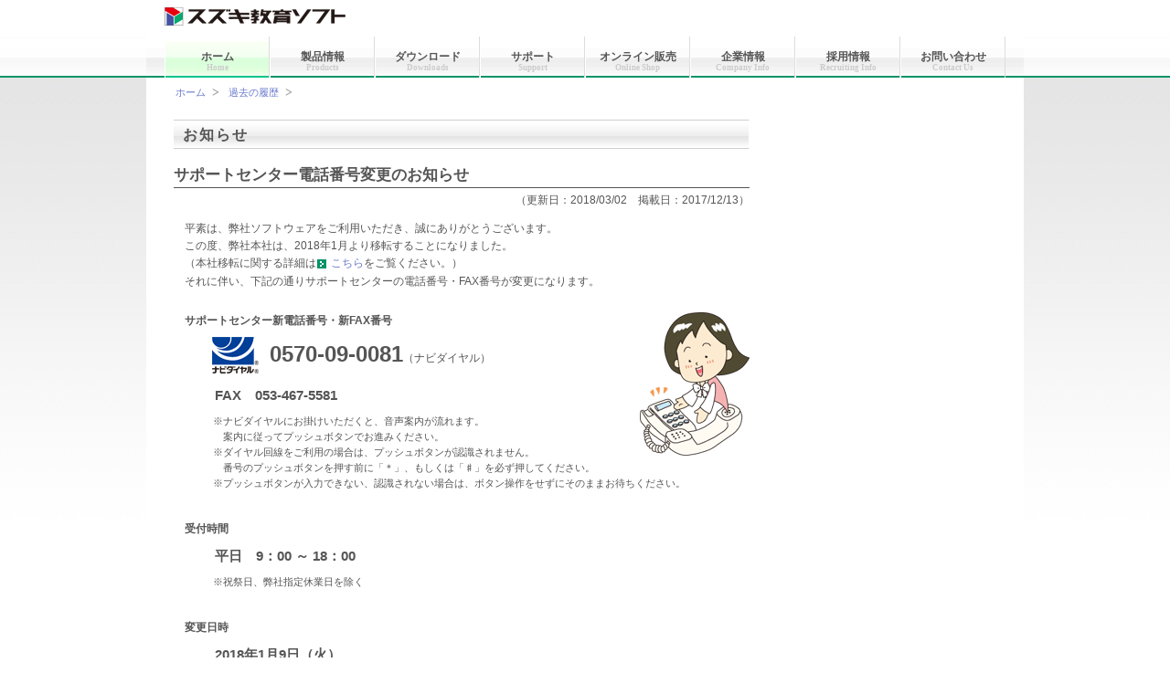

--- FILE ---
content_type: text/html; charset=UTF-8
request_url: https://www.suzukisoft.co.jp/news/2017/16/
body_size: 6471
content:
<!DOCTYPE html PUBLIC "-//W3C//DTD XHTML 1.0 Transitional//EN" "http://www.w3.org/TR/xhtml1/DTD/xhtml1-transitional.dtd">
<html xmlns="http://www.w3.org/1999/xhtml" xml:lang="ja" lang="ja">

<head>
<meta http-equiv="Content-Type" content="text/html; charset=UTF-8" />
<meta http-equiv="Content-style-Type" content="text/css" />
<link href="/style.css" rel="stylesheet" type="text/css" />
<link href="/layout.css" rel="stylesheet" type="text/css" />
<title>サポートセンター電話番号変更のお知らせ - スズキ教育ソフト</title>
<script language="javascript" src="/js/prototype.js" type="text/javascript"></script>
<script language="javascript" src="/js/include.js" type="text/javascript"></script>
<!-- ▼2022/10 Google アナリティクス 4 --><script type="text/javascript" src="/js/gtag.js"></script><!-- ▲2022/10 Google アナリティクス 4 -->
</head>

<body>

<div id="base">
	<div id="top">
		<div id="header">
			<a href="../../../">
			<img alt="スズキ教育ソフト" src="../../../images/i_sks_logo01.png" /></a>
			
		</div>
		<!-- header end -->
		<div id="menu">
			<ul>
				<li><a href="../../../" class="active">ホーム<br />
				<span>Home</span></a></li>
				<li><a href="/products/">製品情報<br />
				<span>Products</span></a></li>
				<li><a href="/download/">ダウンロード<br />
				<span>Downloads</span></a></li>
				<li><a href="/support/">サポート<br />
				<span>Support</span></a></li>
				<li><a href="/shop/">オンライン販売<br />
				<span>Online Shop</span></a></li>
				<li><a href="/profile/">企業情報<br />
				<span>Company Info</span></a></li>
				<li><a href="/recruit/">採用情報<br />
				<span>Recruiting Info</span></a></li>
				<li><a href="https://www.suzukisoft.co.jp/mail/">お問い合わせ<br />
				<span>Contact Us</span></a></li>
			</ul>
		</div>
		<div id="contents">
			<div id="breadcrumbs">
				<ul>
					<li><a href="/">ホーム</a></li>
					<li><a href="../../">過去の履歴</a></li>
				</ul>
			</div>
			<div id="c-title">
			</div>
			<div id="pickup">
				<script type="text/javascript">include("pu02","/pr/00_non.htm");</script>
			</div>
			<div id="contents02">
				<div id="main">
					<h2>お知らせ</h2>
					<h1 class="page-title">サポートセンター電話番号変更のお知らせ</h1>
					<p class="right">（更新日：2018/03/02　掲載日：2017/12/13）</p>
					<p style="margin-bottom: 2em;">
						平素は、弊社ソフトウェアをご利用いただき、誠にありがとうございます。<br />
						この度、弊社本社は、2018年1月より移転することになりました。<br />
						（本社移転に関する詳細は<a href="../14/"><img src="../../../images/i_arrow01.gif" />こちら</a>をご覧ください。）<br />
						それに伴い、下記の通りサポートセンターの電話番号・FAX番号が変更になります。
					</p>
					<div style="float: right;"><img src="images/img.png" /></div>
					<h6 style="margin-left: 1em;">サポートセンター新電話番号・新FAX番号</h6>
					<p style="margin-bottom: 1em; margin-left: 3.5em;">
						<img src="images/logo.png" />　<span style="font-size: 2em; font-weight: bold;">0570-09-0081</span>（ナビダイヤル）
					</p>
					<p style="margin-bottom: 0.5em; margin-left: 3em; font-size: 1.25em; font-weight: bold;">
						FAX　053-467-5581
					</p>
					<p style="margin-bottom: 0; margin-left: 5em; font-size: 0.9em; text-indent: -1em;">
						※ナビダイヤルにお掛けいただくと、音声案内が流れます。<br />
						案内に従ってプッシュボタンでお進みください。
					</p>
					<p style="margin-bottom: 0; margin-left: 5em; font-size: 0.9em; text-indent: -1em;">
						※ダイヤル回線をご利用の場合は、プッシュボタンが認識されません。<br />
						番号のプッシュボタンを押す前に「＊」、もしくは「♯」を必ず押してください。
					</p>
					<p style="margin-bottom: 3em; margin-left: 5em; font-size: 0.9em; text-indent: -1em;">
						※プッシュボタンが入力できない、認識されない場合は、ボタン操作をせずにそのままお待ちください。
					</p>
					<h6 style="margin-left: 1em;">受付時間</h6>
					<p style="margin-bottom: 0.5em; margin-left: 3em; font-size: 1.25em; font-weight: bold;">
						平日　9：00 ～ 18：00
					</p>
					<p style="margin-bottom: 3em; margin-left: 5em; font-size: 0.9em; text-indent: -1em;">
						※祝祭日、弊社指定休業日を除く
					</p>
					<h6 style="margin-left: 1em;">変更日時</h6>
					<p style="margin-bottom: 0.5em; margin-left: 3em; font-size: 1.25em; font-weight: bold;">
						2018年1月9日（火）
					</p>
					<p style="margin-bottom: 0; margin-left: 5em; font-size: 0.9em; text-indent: -1em;">
						※旧電話番号・旧FAX番号をご利用いただいても、当面の間（2018年2月末頃まで）は新電話番号・新FAX番号へ転送されます。
					</p>
					<p style="margin-bottom: 3em; margin-left: 5em; font-size: 0.9em; text-indent: -1em;">
						※転送につきましては、予告なく終了させていただく場合がございます。予めご了承ください。
					</p>
				</div>
				<!-- main end --></div>
			<!-- contents02 end -->
			<div id="totop">
				<p><a href="#top">ページのトップへ戻る</a></p>
			</div>
			<!-- totop end --></div>
		<!-- menu end -->
		<!-- contents end -->
		<!-- footerMenu end -->
		<div id="footMenu">
			<ul>
				<li><a href="/">ホーム</a></li>
				<li><a href="/products/">製品情報</a></li>
				<li><a href="/download/">ダウンロード</a></li>
				<li><a href="/support/">サポート</a></li>
				<li><a href="/shop/">オンライン販売</a></li>
				<li><a href="/profile/">企業情報</a></li>
				<li><a href="/recruit/">採用情報</a></li>
				<li><a href="https://www.suzukisoft.co.jp/mail/">お問い合わせ</a></li>
			</ul>
		</div>
		<div id="footer">
			<p class="small"><a href="/copyright/">ご利用条件</a>　<a href="/privacy/">個人情報保護の取り組みについて</a></p>
			<address>
				&copy;
				<script type="text/javascript">document.write(new Date().getFullYear());</script>
				Suzuki Educational Software Co.,LTD.</address>
		</div>
		<!-- footer end --></div>
	<!-- top end --></div>
<!-- base end -->

</body>

</html>


--- FILE ---
content_type: text/html; charset=UTF-8
request_url: https://www.suzukisoft.co.jp/pr/00_non.htm
body_size: 889
content:
<!DOCTYPE html PUBLIC "-//W3C//DTD XHTML 1.0 Transitional//EN" "http://www.w3.org/TR/xhtml1/DTD/xhtml1-transitional.dtd">
<html xmlns="http://www.w3.org/1999/xhtml" xml:lang="ja" lang="ja">

<head>
<meta http-equiv="Content-Type" content="text/html; charset=UTF-8" />
<meta http-equiv="Content-Language" content="ja" />
<meta http-equiv="Content-style-Type" content="text/css" />
<meta http-equiv="content-script-type" content="text/javascript" />
<link href="/style.css" rel="stylesheet" type="text/css" />
<link href="/pr/pr.css" rel="stylesheet" type="text/css" />
<title>製品PICKUP - スズキ教育ソフト</title>
<!-- ▼2022/10 Google アナリティクス 4 --><script type="text/javascript" src="/js/gtag.js"></script><!-- ▲2022/10 Google アナリティクス 4 -->
</head>


<body id="pr-page">

<div id="pickup">
	<h3 class="clear-b">&nbsp;</h3>
</div>

</body>

</html>


--- FILE ---
content_type: text/css
request_url: https://www.suzukisoft.co.jp/style.css
body_size: 38895
content:
@charset "UTF-8";
/* ========BASIC======== */


@media all {
* {
	font-family: "メイリオ",Meiryo,"ＭＳ Ｐゴシック",sans-serif;
}
}
@media print {
* {
	font-family: "ＭＳ Ｐ明朝", serif;
}
body {
}
.products-title {
	font-family: 'メイリオ',Meiryo,'ＭＳ Ｐゴシック',sans-serif;
}
.subtitle {
	font-family: 'メイリオ',Meiryo,'ＭＳ Ｐゴシック',sans-serif;
}


}


p {
	margin: 0;
	font-size: 1em;
	margin-left: 1em;
	margin-bottom: 1em;
}
select {
	padding: 0;
	font-size: 1em;
	font-family: "ＭＳ ゴシック", Arial, sans-serif;
}
br {
	letter-spacing: normal;
}
a {
	color: #6878cc;
	text-decoration: none;
}
a:hover {
	color: #3366FF;
}
img {
	border: 0;
	vertical-align: top;
}
h6 {
	border-bottom-color: #666;
	border-bottom-width: 1px;
	margin-bottom: 8px;
	font-size: 1em;
	margin-top: 8px;
}
h5 {
	border-bottom-color: #666;
	border-bottom-style: dotted;
	border-bottom-width: 1px;
	margin-bottom: 8px;
	font-size: 1.1em;
	margin-top: 8px;
}
h4 {
	margin: 0;
}
h3 {
	margin-bottom: 4px;
	margin: 0;
	line-height: 1.4em;
	font-size: 1.2em;
	margin-left: 0;
}
h2 {
	background: #cccccc;
	font-size: 16px;
	padding: 3px 5px 2px 10px;
	border-bottom: 1px #FFFFFF solid;
	background-image: url('/images/background/grb_h2.gif');
	border-right:1px solid #FFFFFF;
	border-top:1px solid #CECFCE;
	border-bottom:1px solid #CECFCE;
	letter-spacing: 2px;
	margin-bottom: 8px;
}
h1 {
	margin: 0;
}
ul {
	margin: 0px;
	padding: 0px;
	padding-left: 12px;
	width: 100%;
	clear: both;
}
li {
	margin: 0px;
	padding: 0px;
}
td {
	vertical-align: top;
}
form {
	margin: 0px;
}
sup {
	font-size: 60%;
}
border {
	color: #666;
}


/* ========Class======== */
.jisage {
	margin-left: 1em;
	padding-bottom: 4px;
}
.letter-s10 {
	letter-spacing: 1.5em;
}
.clear-b {
	clear: both;
}
.clear-l {
	clear: left;
}
.remarks {
	padding: 4px;
	font-size: 0.9em;
	color: #666;
	line-height: 1.6;
	background-color: #F5F5F5;
}
.small {
	margin: 0;
	font-size: 0.9em;
	line-height: 1.6;
	margin-left: 1em;
}
.small02 {
	margin: 0;
	font-size: 0.9em;
	line-height: 1.6;
}
.small_s {
	font-size: 16px;
	color: #555;
	line-height: 1.6;
	font-family: "ＭＳ ゴシック", Arial, sans-serif;
}
.small_s02 {
	font-size: 14px;
	color: #555;
	font-family: "ＭＳ ゴシック", Arial, sans-serif;
}
.large {
	font-size: 120%;
	font-weight: 600;
	color: #558;
	line-height: 1.5em;
}
.large-bk {
	font-size: 120%;
	font-weight: 600;
}
.bold-link {
	font-weight: 600;
	color: #558;
}
.bold-link02 {
	font-weight: 600;
	color: #558;
	display: block;
	margin-top: 0.5em;
}
.bold-link_bk {
	font-weight: 600;
}
.f-left {
	float: left;
	clear: both;
}
.f-left_mr {
	float: left;
	margin-right: 16px;
}
.f-right {
	float: right;
}
.f-right_ml {
	float: right;
	margin-left: 4px;
}
.f-right_mt {
	float: right;
	clear: both;
	margin-top: 30px;
}
.overflow_a {
	overflow: auto;
}
.center {
	text-align: center;
}
.right {
	text-align: right;
}
/* ========校種======== */
.koumu {
	font-family: "ＭＳ ゴシック", Arial, sans-serif;
	background-color: #339933;
	color: #FFF;
	font-size: x-small;
	padding: 1px 2px 2px 2px;
	font-weight: normal;
}
.koumu02 {
	background-color: #339933;
	color: #FFF;
	padding: 0 4px;
	font-weight: bold;
}
.koumu-lc {
	color: #339933;
}
.yougo {
	font-family: "ＭＳ ゴシック", Arial, sans-serif;
	background-color: #FF6699;
	color: #FFF;
	font-size: x-small;
	padding: 1px 2px 2px 2px;
	font-weight: normal;
}
.yougo02 {
	background-color: #FF6699;
	color: #FFF;
	padding: 0 4px;
	font-weight: bold;
}
.yougo-lc {
	color: #FF6699;
}
.katei {
	font-family: "ＭＳ ゴシック", Arial, sans-serif;
	background-color: #FF5050;
	color: #FFF;
	font-size: x-small;
	padding: 1px 2px 2px 2px;
	font-weight: normal;
}
.katei02 {
	background-color: #FF5050;
	color: #FFF;
	padding: 0 4px;
	font-weight: bold;
}
.katei-lc {
	color: #FF5050;
}
.shou {
	font-family: "ＭＳ ゴシック", Arial, sans-serif;
	background-color: #FF9900;
	color: #FFF;
	font-size: x-small;
	padding: 1px 2px 2px 2px;
	font-weight: normal;
}
.shou02 {
	background-color: #FF9900;
	color: #FFF;
	padding: 0 4px;
	font-weight: bold;
}
.shou-lc {
	color: #FF9900;
}
.chu {
	font-family: "ＭＳ ゴシック", Arial, sans-serif;
	background-color: #0066CC;
	color: #FFF;
	font-size: x-small;
	padding: 1px 2px 2px 2px;
	font-weight: normal;
}
.chu02 {
	background-color: #0066CC;
	color: #FFF;
	padding: 0 4px;
	font-weight: bold;
}
.chu-lc {
	color: #0066CC;
}
.shisho {
	font-family: "ＭＳ ゴシック", Arial, sans-serif;
	background-color: #CC6600;
	color: #FFF;
	font-size: x-small;
	padding: 1px 2px 2px 2px;
	font-weight: normal;
}
.shisho02 {
	background-color: #CC6600;
	color: #FFF;
	padding: 0 4px;
	font-weight: bold;
}
.shisho-lc {
	color: #CC6600;
}
.tablet {
	font-family: "ＭＳ ゴシック", Arial, sans-serif;
	background-color: #906;
	color: #FFF;
	font-size: x-small;
	padding: 1px 2px 2px 2px;
	font-weight: normal;
}
.tablet02 {
	background-color: #906;
	color: #FFF;
	padding: 0 4px;
	font-weight: bold;
}
.tablet-lc {
	color: #906;
}
.purple {
	font-family: "ＭＳ ゴシック", Arial, sans-serif;
	background-color: #9900CC;
	color: #FFF;
	font-size: x-small;
	padding: 1px 2px 2px 2px;
	font-weight: normal;
}
.purple02 {
	background-color: #9900CC;
	color: #FFF;
	padding: 0 4px;
	font-weight: bold;
}
.purple-lc {
	color: #9900CC;
}

.app {
	font-family: "ＭＳ ゴシック", Arial, sans-serif;
	background-color: #BBc;
	color: #FFF;
	font-size: x-small;
	padding: 1px 2px 2px 2px;
}
.app-lc {
	color: #BBc;
}
.app02 {
	font-family: "ＭＳ ゴシック", Arial, sans-serif;
	background-color: #AAb;
	color: #FFF;
	font-size: x-small;
	padding: 1px 2px 2px 2px;
}
.app02-lc {
	color: #AAb;
}
.app03 {
	font-family: "ＭＳ ゴシック", Arial, sans-serif;
	background-color: #445;
	color: #FFF;
	font-size: x-small;
	padding: 1px 2px 2px 2px;
	font-weight: normal;
}
.app03-lc {
	color: #445;
}
.app04 {
	background-color: #eee;
}
.os-chrome {
	font-family: "ＭＳ ゴシック", Arial, sans-serif;
	background-color: #69ce7f;
	color: #FFF;
	font-size: x-small;
	padding: 1px 4px 2px 4px;
	font-weight: normal;
	white-space: nowrap;
}	
.os-ipad {
	font-family: "ＭＳ ゴシック", Arial, sans-serif;
	background-color: #1bb0eb;
	color: #FFF;
	font-size: x-small;
	padding: 1px 4px 2px 4px;
	font-weight: normal;
	white-space: nowrap;
}
.os-ios {
	font-family: "ＭＳ ゴシック", Arial, sans-serif;
	background-color: #6567e7;
	color: #FFF;
	font-size: x-small;
	padding: 1px 4px 2px 4px;
	font-weight: normal;
	white-space: nowrap;
}
.os-android {
	font-family: "ＭＳ ゴシック", Arial, sans-serif;
	background-color: #9928bb;
	color: #FFF;
	font-size: x-small;
	padding: 1px 4px 2px 4px;
	font-weight: normal;
	white-space: nowrap;
}
.os-win11 {
	font-family: "ＭＳ ゴシック", Arial, sans-serif;
	background-color: #990033;
	color: #FFF;
	font-size: x-small;
	padding: 1px 4px 2px 4px;
	font-weight: normal;
	white-space: nowrap;
}
.os-win10 {
	font-family: "ＭＳ ゴシック", Arial, sans-serif;
	background-color: #99CC00;
	color: #FFF;
	font-size: x-small;
	padding: 1px 4px 2px 4px;
	font-weight: normal;
	white-space: nowrap;
}
.os-ios5-1 {
	font-family: "ＭＳ ゴシック", Arial, sans-serif;
	background-color: #999;
	color: #FFF;
	font-size: x-small;
	padding: 1px 4px 2px 4px;
	font-weight: normal;
	white-space: nowrap;
}
.os-win8 {
	font-family: "ＭＳ ゴシック", Arial, sans-serif;
	background-color: #6699FF;
	color: #FFF;
	font-size: x-small;
	padding: 1px 4px 2px 4px;
	font-weight: normal;
	white-space: nowrap;
}
.os-win7 {
	font-family: "ＭＳ ゴシック", Arial, sans-serif;
	background-color: #990033;
	color: #FFF;
	font-size: x-small;
	padding: 1px 4px 2px 4px;
	font-weight: normal;
	white-space: nowrap;
}
.os-vista {
	font-family: "ＭＳ ゴシック", Arial, sans-serif;
	background-color: #FF3300;
	color: #FFF;
	font-size: x-small;
	padding: 1px 4px 2px 4px;
	font-weight: normal;
	white-space: nowrap;
}
.ta {
	font-family: "ＭＳ ゴシック", Arial, sans-serif;
	background-color: #FF3300;
	color: #FFFFFF;
	font-size: x-small;
	padding: 1px 4px 2px 4px;
	font-weight: normal;
}
.os-xp {
	font-family: "ＭＳ ゴシック", Arial, sans-serif;
	background-color: #FF9933;
	color: #FFF;
	font-size: x-small;
	padding: 1px 4px 2px 4px;
	font-weight: normal;
	white-space: nowrap;
}
.os-2022 {
	font-family: "ＭＳ ゴシック", Arial, sans-serif;
	background-color: #CC3399;
	color: #FFF;
	font-size: x-small;
	padding: 1px 4px 2px 4px;
	font-weight: normal;
	white-space: nowrap;
}

.os-2019 {
	font-family: "ＭＳ ゴシック", Arial, sans-serif;
	background-color: #FF9933;
	color: #FFF;
	font-size: x-small;
	padding: 1px 4px 2px 4px;
	font-weight: normal;
	white-space: nowrap;
}
.os-2016 {
	font-family: "ＭＳ ゴシック", Arial, sans-serif;
	background-color: #333399;
	color: #FFF;
	font-size: x-small;
	padding: 1px 4px 2px 4px;
	font-weight: normal;
	white-space: nowrap;
}
.os-2012 {
	font-family: "ＭＳ ゴシック", Arial, sans-serif;
	background-color: #339966;
	color: #FFF;
	font-size: x-small;
	padding: 1px 4px 2px 4px;
	font-weight: normal;
	white-space: nowrap;
}
.os-2008 {
	font-family: "ＭＳ ゴシック", Arial, sans-serif;
	background-color: #CC3399;
	color: #FFF;
	font-size: x-small;
	padding: 1px 4px 2px 4px;
	font-weight: normal;
	white-space: nowrap;
}
.os-2003 {
	font-family: "ＭＳ ゴシック", Arial, sans-serif;
	background-color: #333399;
	color: #FFF;
	font-size: x-small;
	padding: 1px 4px 2px 4px;
	font-weight: normal;
	white-space: nowrap;
}
.os-2000 {
	font-family: "ＭＳ ゴシック", Arial, sans-serif;
	background-color: #99CC00;
	color: #FFF;
	font-size: x-small;
	padding: 1px 4px 2px 4px;
	font-weight: normal;
	white-space: nowrap;
}
.os-linux {
	font-family: "ＭＳ ゴシック", Arial, sans-serif;
	background-color: #006666;
	color: #FFF;
	font-size: x-small;
	padding: 1px 2px 2px 2px;
	font-weight: normal;
	white-space: nowrap;
}
.subtitle {
	font-size: 0.8em;
	padding: 3px 3px 4px 3px;
	font-weight: normal;
}
.indent-small {
	text-indent: -0.9em;
	margin-left: 1.9em;
	font-size: 0.9em;
	padding-bottom: 2px;
	color: #777;
	margin-bottom: 0;
}
.indent-small-red {
	text-indent: -0.9em;
	margin-left: 0.9em;
	font-size: 0.9em;
	padding-bottom: 2px;
	color: #C7965A;
	margin-bottom: 0;
}
.indent-normal {
	text-indent: -1em;
	margin-left: 2em;
	padding-bottom: 2px;
	margin-bottom: 0;
}
.small-red {
	font-size: 0.9em;
	color: #C7965A;
	margin-bottom: 2px;
	padding-bottom: 0;
}
.kei-4 {
	padding: 8px 8px 8px 8px;
	border: 1px #aaa solid;
	margin-bottom: 8px;
}
.kei-4_dot {
	padding: 8px 8px 8px 8px;
	border: 1px #aaa dotted;
	margin-bottom: 8px;
}
.kei-4gr {
	padding: 8px 8px 8px 8px;
	background-image: url('/images/background/gr_cap-b01.jpg');
	border: 1px #aaa solid;
	font-size: 1em;
	line-height: 1.2em;
	background-repeat: repeat-x;
	margin-bottom: 2px;
	background-color:#FFF
}

.kei-4gr02 {
	border-top: 1px #aaa solid;
	padding: 8px 8px 8px 8px;
	background-image: url('/images/background/gr_cap-b01_a.jpg');
	font-size: 1em;
	background-repeat: repeat-x;
}
.bg_gray {
	background-color: #EEE;
	margin-bottom: 8px;
}
.bg_gray02 {
	background-color: #AAA;
	margin-bottom: 8px;
}


.indent {
	text-indent: -1em;
	margin-left: 1em;
}
.indent-2em {
	text-indent: -2em;
	margin-left: 2em;
}
.margin_1em {
	margin-left: 1em;
}
.under-l_dot {
	border-bottom-color: #BBB;
	border-bottom-style: dotted;
	border-bottom-width: 1px;
	padding: 0;
	margin-bottom: 1em;
	text-indent: -1em;
	margin-left: 1em;
}
.botton {
	padding-bottom: 0;
	border-top: 1px #BBB solid;
	border-bottom: 1px #BBB solid;
	padding: 5px 0 5px 8px;
	font-size: 12px;
	background-image: url('/images/background/gr_botton01.gif');
	background-repeat: repeat-x;
	margin-bottom: 0;
	font-weight: bold;
	margin-left: 0;
}
.botton02 {
	padding-bottom: 0;
	border: 1px #BBB solid;
	padding: 0;
	background-image: url('/images/background/gr_botton02.gif');
	background-repeat: repeat-x;
	margin-bottom: 2px;
	margin-left: 0;
}
.half-botton-aria {
	border: 1px #BBB solid;
	width: 300px;
	margin-bottom: 16px;
	margin-right: 8px;
}
.half-botton-aria a {
	text-decoration: none;
	display: block;
}
.half-botton-aria a:hover {
	text-decoration: none;
	background-color: #D3E4FE;
}
.half-botton-aria_cap {
	padding: 2px 4px 1px 4px;
}
.kakaku {
	font-size: 1.1em;
	color: #990000;
}
.bg-c_gray {
	background-color: #EEF9FF;
}
div.main-sub {
	float: right;
	width: 200px;
	margin-left: 16px;
	background-color: #FFF;
	margin-right: 16px;
}
div.main-sub240 {
	float: right;
	width: 240px;
	padding-right: 0;
	background-color: #FFF;
}
div.main-sub240l {
	float: left;
	width: 240px;
	padding-right: 0;
	background-color: #FFF;
}
div.main-sub200 {
	float: right;
	width: 200px;
	padding-right: 0;
	background-color: #FFF;
}
div.main-sub360l {
	float: left;
	width: 360px;
	padding: 0;
}
div.main-sub300 {
	float: right;
	width: 300px;
	padding: 0;
	margin-bottom:20px;
}
div.main-sub300l {
	float: left;
	width: 300px;
	padding: 0;
	margin-bottom:20px;
}
/* ========ページタイトル CUSTOMIZE======== */
div#header img {
	margin: 8px 0 0 0;
}
div#pan p {
	margin: 0;
	font-size: 0.9em;
}
div#c-title p {
	margin: 0;
	font-size: 0.9em;
}
/* Search CUSTOMIZE */
.search-submit {
	border-bottom: 1px #888888 solid;
	border-top: 1px #888888 solid;
	float: right;
	width: 51px;
	height: 19px;
}
.search-key {
	border: 1px #aaaaaa solid;
	margin: 0px;
	padding: 0px;
	width: 138px;
	height: 19px;
	float: left;
}

/* ========タイトル（コンテンツ） CUSTOMIZE======== */
div#c-title h1 {
	background-position: 0% 0%;
	margin: 16px 0 0 0;
	padding: 6px 0 12px 24px;
	font-size: 20px;
	letter-spacing: 0.4em;
	background-image: url('/images/background/gr_h1.gif');
	background-repeat: repeat-x;
	color: #888;
}
div#c-title h1 a {
	color: #888;
	display: block;
}
div#c-title h1 a:hover {
	color: #888;
	text-decoration: none;
}
/* ========submenu CUSTOMIZE======== */
le h1 a:hover {
	color: #888;
	text-decoration: none;
}
/* ========submenu CUSTOMIZE======== */
div#sb-menu ul {
	margin: 0;
	padding: 0;
	height: 30px;
}
div#sb-menu li {
	margin: 0;
	width: 120px;
	float: left;
	color: #aaa;
	text-align: center;
	list-style-type: none;
	padding-left: 2px;
}
/* ↓サブメニューボタン背景画像 */
div#sb-menu li a {
	border-right: 1px #ddd solid;
	border-left: 1px #FFF solid;
	margin: 0;
	display: block;
	padding: 8px 0 5px 0;
	color: #555;
	background: url("/images/background/gr_sb-menu02.gif") 0 100% repeat-x;
	line-height: 12px;
	margin-top: 8px;
	font-size: 12px;
}
div#sb-menu li a:hover {
	text-decoration: none;
	background: url("/images/background/gr_sb-menu03.gif") 100% 100% repeat-x;
}
div#sb-menu a.active {
	text-decoration: none;
	background: url("/images/background/gr_sb-menu02.gif") 100% 100% repeat-x;
}
/* ========submenu02(幅広) CUSTOMIZE======== */
div#sb-menu02 ul {
	margin: 0;
	padding: 0;
	height: 30px;
}
div#sb-menu02 li {
	margin: 0;
	width: 140px;
	float: left;
	color: #aaa;
	text-align: center;
	list-style-type: none;
	padding-left: 2px;
}
/* ↓サブメニューボタン背景画像 */
div#sb-menu02 li a {
	border-right: 1px #dddddd solid;
	border-left: 1px #FFFFFF solid;
	margin: 0;
	display: block;
	padding: 8px 0 5px 0;
	color: #555;
	background: url("/images/background/gr_sb-menu02.gif") 0 100% repeat-x;
	line-height: 12px;
	margin-top: 8px;
	font-size: 12px;
}
div#sb-menu02 li a:hover {
	text-decoration: none;
	background: url("/images/background/gr_sb-menu03.gif") 100% 100% repeat-x;
}
div#sb-menu02 a.active {
	text-decoration: none;
	background: url("/images/background/gr_sb-menu02.gif") 100% 100% repeat-x;
}
/* ========コンテンツmenu CUSTOMIZE======== */
div#contents-menu ul {
	margin: 0;
	padding: 0;
	height: 30px;
}
div#contents-menu li {
	margin: 0;
	width: 120px;
	float: left;
	font-size: 12px;
	color: #aaa;
	text-align: center;
	list-style-type: none;
	padding-left: 2px;
}
div#contents-menu li.wide {
	width: 180px;
}
/* ↓サブメニューボタン背景画像 */
div#contents-menu li a {
	border-right: 1px #ddd solid;
	border-left: 1px #FFF solid;
	display: block;
	padding: 8px 0 5px 0;
	color: #555;
	background: url('/images/background/gr_contents-menu02.gif') repeat-x 0 100%;
	line-height: 12px;
	margin-top: 8px;
	margin-left: 0;
	margin-right: 0;
	margin-bottom: 0;
}
div#contents-menu li a:hover {
	text-decoration: none;
	background: url("/images/background/gr_contents-menu04.gif") 100% 100% repeat-x;
}
div#contents-menu a.active {
	text-decoration: none;
	background: url('/images/background/gr_contents-menu02.gif') repeat-x 100% 100%;
}


/* ========コンテンツmenu-b(blue) CUSTOMIZE======== */
div#contents-menu-b ul {
	margin: 0;
	padding: 0;
	height: 30px;
}
div#contents-menu-b li {
	margin: 0;
	width: 120px;
	float: left;
	font-size: 12px;
	color: #aaa;
	text-align: center;
	list-style-type: none;
	padding-left: 2px;
}
/* ↓サブメニューボタン背景画像 */
div#contents-menu-b li a {
	border-right: 1px #ddd solid;
	border-left: 1px #FFF solid;
	display: block;
	padding: 8px 0 5px 0;
	color: #FFF;
	font-weight:bold;
	background: url('/images/background/gr_contents-menu02_b.gif') repeat-x 0 100%;
	line-height: 12px;
	margin-top: 8px;
	margin-left: 0;
	margin-right: 0;
	margin-bottom: 0;
}
div#contents-menu-b li a:hover {
	text-decoration: none;
	color:#FFF;
	background: url("/images/background/gr_contents-menu03_b.gif") 100% 100% repeat-x;
}
div#contents-menu-b a.active {
	text-decoration: none;
	background-color:#FFF;
	color:#666;
	background-image:none;
}

/* ========コンテンツmenu_g(green) CUSTOMIZE======== */
div#contents-menu-g ul {
	margin: 0;
	padding: 0;
	height: 30px;
}
div#contents-menu-g li {
	margin: 0;
	width: 120px;
	float: left;
	font-size: 12px;
	color: #aaa;
	text-align: center;
	list-style-type: none;
	padding-left: 2px;
}
/* ↓サブメニューボタン背景画像 */
div#contents-menu-g li a {
	border-right: 1px #ddd solid;
	border-left: 1px #FFF solid;
	display: block;
	padding: 8px 0 5px 0;
	color: #FFF;
	font-weight:bold;
	background: url('/images/background/gr_contents-menu02_g.gif') repeat-x 0 100%;
	line-height: 12px;
	margin-top: 8px;
	margin-left: 0;
	margin-right: 0;
	margin-bottom: 0;
}
div#contents-menu-g li a:hover {
	text-decoration: none;
	color:#FFF;
	background: url("/images/background/gr_contents-menu03_g.gif") 100% 100% repeat-x;
}
div#contents-menu-g a.active {
	text-decoration: none;
	background-color:#FFF;
	color:#666;
	background-image:none;
}

/* ========コンテンツmenu_o(orange) CUSTOMIZE======== */
div#contents-menu-o ul {
	margin: 0;
	padding: 0;
	height: 30px;
}
div#contents-menu-o li {
	margin: 0;
	width: 120px;
	float: left;
	font-size: 12px;
	color: #aaa;
	text-align: center;
	list-style-type: none;
	padding-left: 2px;
}
/* ↓サブメニューボタン背景画像 */
div#contents-menu-o li a {
	border-right: 1px #ddd solid;
	border-left: 1px #FFF solid;
	display: block;
	padding: 8px 0 5px 0;
	color: #FFF;
	font-weight:bold;
	background: url('/images/background/gr_contents-menu02_o.gif') repeat-x 0 100%;
	line-height: 12px;
	margin-top: 8px;
	margin-left: 0;
	margin-right: 0;
	margin-bottom: 0;
}
div#contents-menu-o li a:hover {
	text-decoration: none;
	color:#FFF;
	background: url("/images/background/gr_contents-menu03_o.gif") 100% 100% repeat-x;
}
div#contents-menu-o a.active {
	text-decoration: none;
	background-color:#FFF;
	color:#666;
	background-image:none;
}


/* ======== トップ等il項目タグ CUSTOMIZE======== */
.list000 {
}
.list000 ul {
	margin: 0;
	padding: 0;
}
.list000 li {
	list-style: none;
}
.list000 li a {
	display: block;
	color: #555;
	font-size: 1.1em;
}
.list000 li a:hover {
	border: none;
	background-color: #D3E4FE;
	text-decoration: none;
}
.list001 {
}
.list001 ul {
	margin: 5px 0 0 0px;
	padding: 0;
}
.list001 li {
	padding: 8px 0 8px 0;
	list-style: none;
	background: url("/images/background/bg_sub_line.gif") 0 100% repeat-x;
}
.list001 li a {
	display: block;
	color: #555;
}
.list001 li a:hover {
	border: none;
	background-color: #D3E4FE;
	text-decoration: none;
}
.bl-bk {
	border-left: 8px #555555 solid;
	padding-left: 1em;
}
.bl-r {
	border-left: 8px #FF5050 solid;
	padding-left: 1em;
}
.bl-g {
	border-left: 8px #339933 solid;
	padding-left: 1em;
}
.bl-b {
	border-left: 8px #0066CC solid;
	padding-left: 1em;
}
.bl-org {
	border-left: 8px #FF9900 solid;
	padding-left: 1em;
}
.bl-p {
	border-left: 8px #FF6699 solid;
	padding-left: 1em;
}
.bl-c {
	border-left: 8px #CC6600 solid;
	padding-left: 1em;
}
.bl-bg {
	border-left: 8px #0099FF solid;
	padding-left: 1em;
}
.bl-v {
	border-left: 8px #663399 solid;
	padding-left: 1em;
}
.pr-kakomi {
	border-left: 2px #ddd solid;
	border-bottom: 1px #ddd solid;
	border-right: 1px #ddd solid;
	border-top: 1px #ddd solid;
	padding: 4px 4px 8px 4px;
	background-position: bottom;
	margin-bottom: 4px;
	background-image: url('/images/background/i_pr_kakomi002.gif');
	background-repeat: repeat-x;
	display: block;
	width: 240px;
}
.pr-kakomi a {
	display: block;
	color: #666;
}
.pr-kakomi a:hover {
	border: none;
	background: #D3E4FE;
	text-decoration: none;
}
/* ■■■■■■■■■■■■contents02 CUSTOMIZE■■■■■■■■■■■■■■■■■■ */
/* h1 CUSTOMIZE */
div#contents02 h1.products-title {
	font-size: 2.2em;
	margin-top: 16px;
}
div#contents02 h1 a.products-title {
	color: #555;
	text-decoration: none;
}
/* ■■■■■■■■■■■■メインコンテンツ CUSTOMIZE■■■■■■■■■■■■■■■■■■ */
/* h1 CUSTOMIZE */
div#main h1.page-title {
	font-size: 1.4em;
	border-bottom-style: solid;
	border-bottom-width: 1px;
	margin-bottom: 4px;
	margin-top: 16px;
}
div#main h3 {
	margin-bottom: 12px;
	font-size: 1.4em;
	border-bottom-style: dotted;
	border-bottom-width: 2px;
	line-height: 1.5em;
	margin-top: 12px;
}
div#main h4 {
	margin-bottom: 4px;
	font-size: 1.25em;
	background-image: url('/images/i_arrow02.gif');
	background-repeat: no-repeat;
	border-bottom-color: #aaa;
	padding-left: 12px;
	margin-top: 8px;
}
div#main h5 {
	border-bottom-style: dotted;
	border-bottom-width: 1px;
	margin-bottom: 8px;
	font-size: 1.1em;
	margin-top: 8px;
}
div#main h6 {
	border-bottom-width: 1px;
	margin-bottom: 8px;
	font-size: 1em;
	margin-top: 8px;
}
div#main dl dd {
	margin-left: 0;
	padding: 2px 0.5em 2px 10em;
	background: url("/images/background/bg_info_line.gif") 0 100% repeat-x;
	float: none;
	padding-left: 11em;
}
div#main dl dt {
	float: left;
	width: 9em;
	padding: 2px 0.5em 2px 1em;
}
div#main img {
	vertical-align: top;
}
div#main dl {
	margin-left: 1em;
	margin-top: 0;
	margin-bottom: 0.5em;
}
div#main ol {
	list-style-type: decimal;
	margin-left: 3em;
}
div#main ul {
	list-style-type: none;
}
div#main li {
	margin-left: 8px;
	margin-right: 8px;
}
div#main dt {
	margin-bottom: 3px;
}
div#main dd {
	padding: 0;
	margin: 0 0 0.5em 1em;
	padding: 3px;
	background: #FFF3EF;
}
/* sb-menu03 */
div#sb-menu03 li a {
	padding: 2px 8px 8px 8px;
	background-image: url('/images/background/gr_cap-b01.jpg');
	background-repeat: repeat-x;
	border: 1px #aaa solid;
	font-size: 1em;
	line-height: 1.2em;
}
div#sb-menu03 li a:hover {
	padding: 2px 8px 8px 8px;
	background-image: url('/images/background/gr_cap-b01_h.jpg');
	background-repeat: repeat-x;
	border: 1px #aaa solid;
	font-size: 1em;
	line-height: 1.2em;
}
div#sb-menu03 img {
	float : right;
}
.under-line_d {
	border-bottom: 1px #AAA dotted;
	display: block;
	margin-bottom: 0.5em;
	margin-top: 0.5em;
}
.under-line_d02 {
	border-bottom: 1px #AAA dotted;
	display: block;
	margin-bottom: 0.5em;
	margin-top: 0.4em;
	font-size: 1.5em;
	color: #558;
	font-weight: bold;
	padding-bottom: 0.5em;
	line-height: 1em;
}
/* ========TOTOP CUSTOMIZE======== */
div#totop p {
	font: 0.75em serif;
	position: relative;
	margin: 0;
	left: 500px;
	width: 120px;
}
div#totop p a {
	padding-left: 8px;
	background: url("/images/background/bg_totop.gif") 0 50% no-repeat;
	font-size: 9px;
}
/* ========FOOTMENU CUSTOMIZE========= */
div#footMenu ul {
	position: static;
	float: left;
	margin: 0;
	padding: 0;
	list-style: none;
	margin-left: 50px;
}
div#footMenu li {
	position: relative;
	float: left;
	margin: 0 20px 0 0;
	padding: 0;
	font-size: 0.9em;
}
/* ========FOOTER CUSTOMIZE======== */
div#footer address {
	font-size: 0.75em;
}

/* ========製品情報 タブレット（ipadアプリ）トップページ======== */
div.tablet_menu{
	padding:0;
}
div.tablet_menu a{
	display:block;
	float:left;
	width:300px;
	height:146px;
	background-image:url(products/images/ipad_button.png);
	background-repeat:no-repeat;
	margin:0 15px 8px 0;
}
div.tablet_menu a:hover{
	display:block;
	float:left;
	width:300px;
	height:146px;
	background-image:url(products/images/ipad_button2.png);
	background-repeat:no-repeat;
	margin:0 15px 8px 0;
}
div.tablet_menu p{
	margin:12px 10px 10px 10px;
	padding:0;
}
div.tablet_menu img{
	float:right;
	margin-top: 15px;
	margin-right:10px;
}
.apptitle{
	font-size:20px;
	font-weight:600;
	line-height:30px;
}
.apptitle_sub{
	font-size:15px;
	line-height:24px;
}
.btn_lineup {
	margin-top: 10px;
	margin-bottom: 20px;
}
.btn_lineup a {
	display: block;
	width: 615px;
	height: 60px;
	background-image: url(products/images/btn_ipad_qbsansu_lineup.png);
	background-repeat: no-repeat;
}
.btn_lineup a:hover {
	background-image: url(products/images/btn_ipad_qbsansu_lineup_o.png);
}
.btn_lineup p{
	margin: 0;
	position: relative;
	top: 18px;
	left: 10px;
	font-size: 16px;
	font-weight: bold;
}

/* ========製品情報 校務、小学校、中学校トップページ======== */
p.products_exp{
	margin:10px 0 25px 0;
	padding:0;
}
div#products_menu{
	padding:0;
	margin: 0 0 20px 0;
	overflow:hidden;
}
div#products_menu h3{
	margin:0 0 5px 0 !important;
	padding:0 0 0 4px !important;
	border-bottom:none !important;
	font-size:16px !important;
	font-weight:500 !important;
	line-height:1em !important;
}
div#products_menu a{
	display:block;
	width:300px;
	height:124px;
	margin:0 0 10px 0;
	padding:0;
	overflow:hidden;
}
div#products_menu p{
	margin:0 10px 0 10px;
	padding:0;
	line-height:1.3em;
	width:280px;
	word-wrap:break-word; /*ie対策*/
	clear:right;
}
div#products_menu img{
	margin:16px 0 0 0;
}
div#products_menu img.menu{
	float:right;
	margin-right:10px;
}
/* 位置 */
div.products_l{
	width: 305px;
	float:left;
	overflow:hidden;
}
div.products_r{
	width: 305px;
	float:right;
	overflow:hidden;
}
div.products_shisyo{
	margin-top:20px;
}
/* 背景 */
div.products_koumu a{
	background-image:url(products/images/koumu_button.png);
	background-repeat:no-repeat;
}
div.products_koumu a:hover{
	background-image:url(products/images/koumu_button2.png);
	background-repeat:no-repeat;
}
div.products_yougo a{
	background-image:url(products/images/yougo_button.png);
	background-repeat:no-repeat;
}
div.products_yougo a:hover{
	background-image:url(products/images/yougo_button2.png);
	background-repeat:no-repeat;
}
div.products_shisyo a{
	background-image:url(products/images/shisyo_button.png);
	background-repeat:no-repeat;
}
div.products_shisyo a:hover{
	background-image:url(products/images/shisyo_button2.png);
	background-repeat:no-repeat;
}
div.products_es a{
	background-image:url(products/images/es_button.png);
	background-repeat:no-repeat;
}
div.products_es a:hover{
	background-image:url(products/images/es_button2.png);
	background-repeat:no-repeat;
}
div.products_jhs a{
	background-image:url(products/images/jhs_button.png);
	background-repeat:no-repeat;
}
div.products_jhs a:hover{
	background-image:url(products/images/jhs_button2.png);
	background-repeat:no-repeat;
}


/* ■■■■■■■■■■■■テーブル CUSTOMIZE■■■■■■■■■■■■■■■■■■ */
/* ========画像解説キャプションテーブル（右よせ）======== */
table.caption-r {
	margin: 0 0 16px 0;
	float: right;
}
table.caption-r td {
	font-size: 0.9em;
	line-height: 1.2em;
	vertical-align: top;
	padding: 2px 4px 2px 4px;
}
table.caption-r img {
	padding: 0 0 2px 0;
}
/* ========画像解説キャプションテーブル（左よせ）======== */
table.caption-l {
	margin: 0 0 16px 0;
	float: left;
}
table.caption-l td {
	font-size: 0.9em;
	line-height: 1.2em;
	vertical-align: top;
	padding: 2px 4px 2px 4px;
}
table.caption-l img {
	padding: 0 0 2px 0;
}
/* ========レイアウト======== */
table.table00 {
	border: 0;
	border-collapse: collapse;
	border-spacing: 0;
	empty-cells:hide;
	margin: 0;
}
table.table00 th {
	border: 0;
	padding: 0;
	text-align: left;
}
table.table00 td {
	border: 0;
	padding: 0;
	text-align: left;
	vertical-align: top;
}
/* ========通常======== */
table {
	font-size:100%;
}
table.table01 {
	border-top: 1px solid #888;
	border-left: 1px solid #888;
	border-collapse: collapse;
	border-spacing: 0;
	empty-cells: show;
	margin-bottom: 16px;
	font-size: 1em;
	margin-left: 1em;
	line-height:1.5em;
}
table.table01 th {
	border-right: 1px solid #666;
	border-bottom: 1px solid #666;
	padding: 0.3em 1em;
	text-align: left;
	font-size: 0.9em;
	background-color: #eee;
}
table.table01 td {
	border-right: 1px solid #888;
	border-bottom: 1px solid #888;
	padding: 0.3em 1em;
	text-align: left;
	vertical-align: top;
	table-layout: fixed;
}
/* ========小さめ======== */
table.table03 {
	border-top: 1px solid #888;
	border-left: 1px solid #888;
	border-collapse: collapse;
	border-spacing: 0;
	empty-cells: show;
	margin-bottom: 16px;
	font-size: 0.9em;
	margin-left: 1em;
	line-height:1.5em;
}
table.table03 th {
	border-right: 1px solid #666;
	border-bottom: 1px solid #666;
	padding: 0.3em 1em;
	text-align: left;
	background-color: #eee;
}
table.table03 td {
	border-right: 1px solid #888;
	border-bottom: 1px solid #888;
	padding: 0.3em 1em;
	text-align: left;
	vertical-align: top;
}
/* ========枠透明（レイアウト用）======== */
table.table05 {
	border-top: 0px;
	border-left: 0px;
	border-collapse: collapse;
	border-spacing: 0;
	empty-cells: show;
	margin-bottom: 16px;
	font-size: 1em;
	margin-left: 16px;
	line-height:1.5em;
}
table.table05 th {
	border-right: 0px;
	border-bottom: 0px;
	padding: 0.3em 1em;
	text-align: left;
	font-size: 0.9em;
}
table.table05 td {
	border-right: 0px;
	border-bottom: 0px;
	padding: 0.1em 0.5em;
	text-align: left;
	vertical-align: top;
}
/* ========枠透明（レイアウト用） 小さめ======== */
table.table04 {
	border-right: 0px;
	border-bottom: 0px;
	border-collapse: collapse;
	border-spacing: 0;
	empty-cells: show;
	margin-bottom: 16px;
	font-size: 0.9em;
	line-height:1.5em;
}
table.table04 th {
	border-right: 0px;
	border-bottom: 0px;
	padding: 0.3em 1em;
	text-align: left;
	background-color: #eee;
}
table.table04 td {
	border-right: 0px;
	border-bottom: 0px;
	padding: 0.3em 1em;
	text-align: left;
	vertical-align: top;
}
/* ========小さめ スペース小======== */
table.table06 {
	border-top: 1px solid #888;
	border-left: 1px solid #888;
	border-collapse: collapse;
	border-spacing: 0;
	empty-cells: show;
	margin-bottom: 16px;
	font-size: 0.9em;
	margin-left: 1em;
	line-height:1.5em;
}
table.table06 th {
	border-right: 1px solid #666;
	border-bottom: 1px solid #666;
	padding: 2px;
	text-align: center;
	background-color: #eee;
}
table.table06 td {
	border-right: 1px solid #888;
	border-bottom: 1px solid #888;
	padding: 2px;
	text-align: center;
	vertical-align: top;
}
.table06 a {
	display:block;
}
.table06 a:hover {
	display:block;
	background-color:#D3E4FE;
}


/* ========FAQ CUSTOMIZE======== */
div#faq {
	float: left;
	width: 56px;
	margin-top: 20px;
	margin-left: 20px;
	padding-left: 40px;
	padding-right: 0;
}
.img_faq {
	position: relative;
	top: 22px;
	right: 24px;
}
div#faq .indent {
	text-indent: -22px;
	margin-left: 0;
}

/* ========div coment CUSTOMIZE======== */
.coment {
	border: 2px #aaa dotted;
	padding: 16px;
	width: 560px;
	margin-top: 20px;
	margin-left: 20px;
	clear: both;
	overflow:auto;
}
.coment_main {
	float: left;
	width: 380px;
	margin-top: 0;
}
.coment_cap {
	margin-top: 0;
	margin: 0;
	float: right;
	width: 140px;
}
/* ========div coment04 CUSTOMIZE======== */
.coment04 {
	border-color: #FF9933;
	border: 2px #aaa dotted;
	padding: 8px;
	margin-left: 8px;
	clear: both;
	background-color: #FFF;
	margin-bottom: 8px;
	overflow : hidden;
}
.db {
}
.db a {
	display: block;
	color: #555;
}
.db a:hover {
	border: none;
	background: #D3E4FE;
	text-decoration: none;
}
.w-240px {
	width: 240px;
}
/* スズキ校務関連 */
.sk001 {
	font-size: 1.6em;
	color: #FFF;
	font-weight: bold;
	line-height: 1.8em;
	text-indent: -1em;
}
.f-right_mt2 {
	float: right;
	clear: both;
}
.p-w {
	margin-right: 220px;
}
.p-w02 {
	margin-right: 260px;
}
.border4 {
	border: 1px #999 solid;
}
.nc001 {
	font-family: "ＭＳ ゴシック", Arial, sans-serif;
	border: 1px #1F85EB solid;
	background-color: #DEF;
	padding: 1px 2px 2px 2px;
	color: #1F85EB;
}
.nc002 {
	font-family: "ＭＳ ゴシック", Arial, sans-serif;
	border: 1px #4A994A solid;
	background-color: #ddFFdd;
	padding: 1px 2px 2px 2px;
	color: #4A994A;
	letter-spacing: 0.25em;
}
.nc003 {
	font-family: "ＭＳ ゴシック", Arial, sans-serif;
	border: 1px #E6518C solid;
	background-color: #FFF4F9;
	padding: 1px 2px 2px 2px;
	color: #E6518C;
	letter-spacing: 0.12em;
}
.nc004 {
	font-family: "ＭＳ ゴシック", Arial, sans-serif;
	border: 1px #F00 solid;
	background-color: #FCC;
	padding: 1px 3px 2px 13px;
	color: #F00;
	letter-spacing: 1em;
}

div#rireki dl dd {
	margin-left: 0;
	padding: 2px 0.5em 2px 10em;
	background: url("/images/background/bg_info_line.gif") 0 100% repeat-x;
	float: none;
	padding-left: 16em;
	text-indent: -1em;
}
div#rireki dl dt {
	float: left;
	width: 14em;
	padding: 2px 0.5em 2px 1em;
	clear: left;
}
div#rireki dl {
	margin-left: 1em;
	margin-top: 0;
	margin-bottom: 0.5em;
}
.m-top {
	margin-top: 0.5em;
}
.m-bottom {
	margin-bottom: 8px;
}
.vert-al_m {
	vertical-align:middle;
}
.p-left36 {
	margin: 0;
	padding-left: 48px;
	margin-bottom: 8px;
}
.blocklink {
	display:block;
}
.faq_logo_aria {
	border: 1px #BBB solid;
	width: 205px;
	margin-bottom: 6px;
	margin-right: 2px;
}
.botton03 {
	padding-bottom: 0;
	border: 1px #BBB solid;
	padding: 0;
	background-image: url('/images/background/gr_botton03.gif');
	background-repeat: repeat-x;
	margin-bottom: 2px;
	margin-left: 0;
}
div#botton a.active {
	padding-bottom: 0;
	border: 1px #BBB solid;
	padding: 0;
	background-image: url('/images/background/gr_botton03.gif');
	background-repeat: repeat-x;
	margin-bottom: 2px;
	margin-left: 0;
}
div#botton li {
	padding-bottom: 0;
	border: 1px #BBB solid;
	padding: 0;
	background-image: url('/images/background/gr_botton02.gif');
	background-repeat: repeat-x;
	margin-bottom: 2px;
	margin-left: 0;
}

.clear_float{
	clear: both;
}


/*　■■■■■■■文字色■■■■■■■*/
.CommonColor_orange{
	color: #FF9900;
}

/*　■■■■■■■飾り文字■■■■■■■*/
.CommonTitle_l{
	font-size:large;
	font-weight:bold;
}

.CommonTitle_l_ub{
	font-size:large;
	font-weight:bold;
	border-bottom:#999 dotted medium;
}

.CommonTitle_m_ub{
	font-size:medium;
	border-bottom:#999 dotted medium;
}

.CommonTitle_s_ub{
	font-size:small;
	border-bottom:#999 dotted thin;
}


/*　■■■■■■■飾り文字■■■■■■■*/
.CommonFont_m_b{
	font-size:medium;
	font-weight:bold;
}


/*　■■■■■■■ボックス（枠）■■■■■■■*/
.CommonBox_w500 {
	width:500px;
	margin:0;
	padding:0;
}

.CommonBox_w450 {
	width:450px;
	margin:0;
	padding:0;
}

.CommonBox_w160 {
	width:160px;
	margin:0;
	padding:0;
}

/* 行間調節ボックス */
.CommonBox_lh {
	line-height:2em;
}

/*カラー*/
.FrameBox_R1{
	padding: 3px;
	border:#F33 thin solid;
}


/*　■■■■■■■線■■■■■■■*/
.CommonHr_s_dot{
	color:#999;
	border-style:dotted;
	border-width:thin;
}


/*　■■■■■■■マージン調節■■■■■■■*/
.matgin_10{
	margin:10px;
}

.margin_t_30{
	margin-top:30px;
}

.margin_b_30{
	margin-bottom:30px;
}
.margin_b_50{
	margin-bottom:50px;
}
.margin_b_70{
	margin-bottom:70px;
}

.margin_l_30{
	margin-left:30px;
}
.margin_l_20{
	margin-left:20px;
}

.margin_lr{
	margin:0 1em;
}



/*　■■■■■■■文字寄席■■■■■■■*/
.CommonAlign_r{
	text-align:right;
}




/* ======== SNSバーの設定 ======== */
/* ---- 基本 ---- */
.sns_bar {
	overflow: hidden;
	margin-bottom: 10px;
}
.sns_bar:before {
	content: none;
}
.sns_bar:after {
	clear: both;
}
.sns_bar ul {
	list-style: none;
	padding: 0px;
}
.sns_bar ul li {
	float: left;
	margin: 0px!important;
}
/* ---- Twitterボタンの幅の設定 ---- */
iframe.twitter-share-button {
	width: 105px!important;
}




/* ======== 会社トップページ　右バナー画像切替 ======== */
.right-banner {
	margin-top: 13px;
}
.right-banner a {
	margin-bottom: 16px;
	display: inline-block;
}
.right-banner a:hover img {
	visibility: hidden;
}
.right-banner-faq {
	background: url(/images/260/bnr_faq_h.png) no-repeat;
}
.right-banner-egao4-update {
	background: url(/images/260/bnr_egao4_update_h.png) no-repeat;
}
.right-banner-pitapro-orderblock {
	background: url(/images/260/bnr_pitapro_orderblock_h.png) no-repeat;
}




/* ======== 2020リニューアル調整 ======== */
/* ---- pr ---- */
#pr {
	margin-top: 8px;
	width: 240px;
	float: right;
}
#pr h1 {
	margin-bottom: 8px;
	padding-left: 8px;
	border-left: 8px solid #999;
	font-size: 1rem;
	font-weight: bold;
	line-height: 1.25;
}
#pr ul {
	margin-bottom: 32px;
	padding: 0;
	border-left: 1px solid #999;
}
#pr li {
	margin-left: 4px;
	border-bottom: 1px dashed #999;
}
#pr a {
	padding: 8px;
	display: block;
	color: #555;
}
#pr a:hover {
	background-color: #e8f8ff
}
#pr a:after {
	display: block;
	clear: both;
	content: "";
}
#pr a > div:first-of-type { /*画像の内側に線を引く*/
	margin: 0 0 8px 8px;
	float: right;
	position: relative;
}
#pr a > div:first-of-type:after { /*画像の内側に線を引く*/
	box-shadow: 0 0 0 1px rgba(0,0,0,.5) inset;
	position: absolute;
	top: 0; right: 0; bottom: 0; left: 0;
	content: "";
}
#pr h2 {
	margin-bottom: 4px;
	padding: 0; /*打消し*/
	background-color: transparent; /*打消し*/
	background-image: none; /*打消し*/
	border: 0; /*打消し*/
	font-size: 1rem;
	font-weight: bold;
	line-height: 1.25;
	letter-spacing: normal; /*打消し*/
}
#pr h2 span {
	font-size: .75rem;
}
#pr p {
	margin: 0;
	font-size: .75rem;
	line-height: 1.25;
}




/* ======== 2022/03/09 個人情報修正 ======== */
.personal-agree {
	margin-bottom: 24px;
	padding: 8px;
	background-color: #ffffc8;
	font-size: 0.9em;
}
.personal-agree p {
	margin: 0 0 4px 0;
}
.personal-agree input[type="checkbox"] {
	position: relative;
	top: 2px;
}





--- FILE ---
content_type: text/css
request_url: https://www.suzukisoft.co.jp/layout.css
body_size: 8895
content:
@charset "UTF-8";
/* ========DIV LAYOUT======== */
@media all {
body {
	background-position: top;
	margin: 0;
	padding: 0;
	line-height: 1.6;
	background-image: url('/images/background/i_background-image01.jpg');
	background-repeat: repeat-x;
	background-color: #FFFFFF;
	font-size: 0.75em;
	color: #555;
}
div#base {
	width: 960px;
	margin: 0 auto;
	background-image: url('/images/background/i_background-image02.jpg');
	background-repeat: repeat-x;
	background-color: #FFF;
}
div#top {
	width: 920px;
	margin: 0 auto;
}
div#header {
	background-position: top;
	width: 920px;
	height: 40px;
	position: relative;
	top: 0;
	left: 0;
}
div#search {
	position: absolute;
	right: 0;
	width: 200px;
	background-image: url('/images/background/bn_serch-botton001.gif');
	top: 16px;
}
div#menu {
	width: 920px;
	background-image: url('/images/background/i_background-image_menu01.jpg');
	background-repeat: repeat-x;
	clear: both;
	height: 45px;
}
div#sb-menu {
	margin: 0;
	width: 920px;
	height: 33px;
	background-color: #00C28B;
	border-top-color: #04976B;
	border-top-style: solid;
	border-top-width: 1px;
	border-left-color: #04976B;
	border-left-style: solid;
	border-left-width: 1px;
}
div#sb-menu02 {
	margin: 0;
	width: 920px;
	height: 33px;
	background-color: #00C28B;
	border-top-color: #04976B;
	border-top-style: solid;
	border-top-width: 1px;
	border-left-color: #04976B;
	border-left-style: solid;
	border-left-width: 1px;
}
div#menu-gr {
	margin: 0;
	width: 920px;
	height: 10px;
}
div#icatch {
	width: 920px;
	background: #fff;
}
div#breadcrumbs {
	padding-top: 8px;
}
#breadcrumbs li {
	float: left;
	line-height: 160%;
	list-style-type: none;
	font-size: 90%;
}   
#breadcrumbs li a {   
	margin-right:10px;   
	padding-right:15px;   
	background:url(/images/background/breadcrumb.gif) no-repeat right center;   
} 
div#c-title {
	background: #fff;
	padding-top: 8px;
}
div#contents {
	width: 920px;
	margin: 0;
	padding: 0;
	clear: both;
}
div#contents02 {
	width: 640px;
	margin: 0;
	padding: 0;
	float: left;
}
div#main {
	padding-left: 0;
	padding-right: 0;
	padding: 8px 0 0 10px;
	float: left;
	width: 630px;
}
div#contents-menu {
	background-position: top;
	float: left;
	margin: 0;
	width: 640px;
	height: 33px;
	border-top-color: #aaa;
	border-top-style: solid;
	border-top-width: 1px;
	border-left-color: #aaa;
	border-left-style: solid;
	border-left-width: 1px;
	background-image: url('/images/background/bi_contents-menu01.gif');
}
div#contents-menu-g {
	background-position: top;
	float: left;
	margin: 0;
	width: 640px;
	height: 33px;
	border-top-color: #aaa;
	border-top-style: solid;
	border-top-width: 1px;
	border-left-color: #aaa;
	border-left-style: solid;
	border-left-width: 1px;
	background-image: url('/images/background/bi_contents-menu01.gif');
}
div#contents-menu-b {
	background-position: top;
	float: left;
	margin: 0;
	width: 640px;
	height: 33px;
	border-top-color: #aaa;
	border-top-style: solid;
	border-top-width: 1px;
	border-left-color: #aaa;
	border-left-style: solid;
	border-left-width: 1px;
	background-image: url('/images/background/bi_contents-menu01.gif');
}
div#contents-menu-o {
	background-position: top;
	float: left;
	margin: 0;
	width: 640px;
	height: 33px;
	border-top-color: #aaa;
	border-top-style: solid;
	border-top-width: 1px;
	border-left-color: #aaa;
	border-left-style: solid;
	border-left-width: 1px;
	background-image: url('/images/background/bi_contents-menu01.gif');
}
div#pickup {
	padding: 0 10px 0 0;
	float: right;
	width: 240px;
}
div#contents03 {
	float: right;
	width: 260px;
	padding-left: 10px;
	padding-bottom: 16px;
}
div#contents-left {
	float: left;
	width: 290px;
	padding-left: 10px;
	padding-bottom: 16px;
}
div#contents-right {
	float: right;
	width: 290px;
	padding-right: 20px;
}
div#suzuki {
	float: left;
	width: 610px;
	margin-left: 10px;
}
div#totop {
	position: static;
	height: 2em;
	clear: both;
	width: 640px;
}
div#footMenu {
	border-top: 1px solid #CECFCE;
	width: 100%;
	clear: both;
	position: static;
	padding: 20px 0 0 0;
}
div#footer {
	text-align: center;
	width: 100%;
	clear: both;
	padding: 10px 0;
}

/* ========PR-html（PR列内容） CUSTOMIZE======== */
#pr-page {
	background: none;
}
/* ======== Pickupul li CUSTOMIZE======== */
.list002 {
}
.list002 p img {
	vertical-align: top;
	padding: 0 4px 4px 0;
}
.list002 p {
	vertical-align: top;
	padding: 0 4px 4px 0;
}
.list002 li {
	padding: 2px 0 6px 0;
	list-style: none;
	background: url("/images/background/bg_sub_line.gif") 0 100% repeat-x;
	margin-bottom: 4px;
	margin-top: 4px;
}
.list002 li a {
	display: block;
	padding-left: 8px;
	color: #88A;
	border-left-color: #C4C5C6;
	border-left-style: solid;
	border-left-width: 2px;
	line-height: 1.5em;
}
.list002 li a:hover {
	border: none;
	background: #D3E4FE;
	text-decoration: none;
	border-left-color: #C4C5C6;
	border-left-style: solid;
	border-left-width: 2px;
}
.list003 {
}
.list003 p img {
	vertical-align: top;
	padding: 0 4px 4px 0;
}
.list003 p {
	vertical-align: top;
	padding: 0 4px 4px 0;
}
.list003 li {
	padding: 2px 0 6px 0;
	list-style: none;
	background: url("/images/bg_sub_line.gif") 0 100% repeat-x;
	margin-bottom: 4px;
	margin-top: 4px;
}
.list003 li a {
	display: block;
	padding-left: 0px;
	color: #88A;
	line-height: 1.5em;
}
.list003 li a:hover {
	border: none;
	background: #D3E4FE;
	text-decoration: none;
}

/* ========グローバルメニュー CUSTOMIZE======== */
div#menu ul {
	float: left;
	margin: 0;
	padding: 0;
}
div#menu li {
	margin: 0;
	/* width: 102px;  *//* メニュー数減により幅変更20241216 */
	width: 115px;
	float: left;
	font-size: 1em;
	color: #333;
	text-align: center;
	list-style-type: none;
	font-weight: bold;
}
div#menu li span {
	font-family: verdana;
	font-size: 0.75em;
	color: #cccccc;
	font-weight: bold;
}
/* ↓グローバルナビボタン背景画像 */
div#menu li a {
	border-right: 1px #dddddd solid;
	border-left: 1px #FFFFFF solid;
	margin: 0;
	display: block;
	padding: 16px 0 5px 0;
	color: #555;
	background: url("/images/background/bg_menu.gif") 0 100% repeat-x;
	line-height: 12px;
	font-size: 12px;
}
div#menu li a:hover {
	text-decoration: none;
	background: url("/images/background/bg_menu.gif") 100% 100% repeat-x;
}
div#menu a.active {
	text-decoration: none;
	background: url("/images/background/bg_menu.gif") 100% 100% repeat-x;
}


}

@media print {
div#base {
	width: 100%;
	margin: 0 auto;
	background-image: url('/images/background/i_background-image02.jpg');
	background-repeat: repeat-x;
	background-color: #FFF;
}
div#top {
	width: 100%;
	margin: 0 auto;
}
div#header {
	background-position: top;
	width: 100%;
	height: 50px;
	position: relative;
	top: 0;
	left: 0;
}
div#search {
	display: none;
}
div#menu {
	display: none;
}
div#sb-menu {
	display: none;
}
div#sb-menu02 {
	display: none;
}
div#menu-gr {
	margin: 0;
	width: 100%;
	height: 10px;
}
div#icatch {
	width: 100%;
	background: #fff;
	height: 280px;
}
div#breadcrumbs {
	display: none;
}
div#c-title {
	background: #fff;
	padding-top: 8px;
}
div#contents {
	width: 100%;
	margin: 0;
	padding: 0;
	clear: both;
}
div#contents02 {
	width: 640px;
	margin: 0;
	padding: 0;
	float: left;
}
div#main {
	padding-left: 0;
	padding-right: 0;
	padding: 8px 0 0 10px;
	float: left;
	width: 100%;
}
div#main-new {
	width: 630px;
	padding-left: 0;
	padding-right: 0;
	margin: 0;
	float: left;
	clear:both
}
div#contents-menu {
	display: none;
}
div#pickup {
	display: none;
}
div#contents03 {
	float: right;
	width: 260px;
	padding-left: 10px;
	padding-bottom: 16px;
}
div#contents-left {
	float: left;
	width: 290px;
	padding-left: 10px;
	padding-bottom: 16px;
}
div#contents-right {
	float: right;
	width: 290px;
	padding-right: 20px;
}
div#suzuki {
	float: left;
	width: 610px;
	margin-left: 10px;
}
div#totop {
	display: none;
}
div#footMenu {
	display: none;
	clear: both;
	width: 100%
}
div#footer {
	display: none;
}
}
div#faq-footMenu {
	border-top: 1px solid #CECFCE;
	width: 836px;
	clear: both;
	position: static;
	padding: 20px 0 0 0;
	border-top-style: solid;
	border-top-width: 1px;
	border-top-color: #CECFCE;
}
div#footMenu2 {
	border-top: 1px solid #CECFCE;
	width: 100%;
	clear: both;
	position: static;
	padding: 20px 0 0 0;
}
div#botton li a {
	border: 1px solid #000000;
	border-right: 1px #dddddd solid;
	border-left: 1px #FFFFFF solid;
	margin: 0;
	display: block;
	padding: 0px 5px 0px 5px;
	color: #555;
	background: url('/images/background/gr_botton02.gif') repeat-x 0 100%;
	line-height: 12px;
	font-size: 12px;
	right: auto;
}
div#botton a.active {
	border-width: 1px;
	text-decoration: none;
	background: url('/images/background/gr_botton03.gif') repeat-x 100% 100%;
	border-style: solid;
	border-width: 1px;
	padding-right: 5px;
	padding-left: 5px;
}

/* ==まか図書製品表示用== */
.mt_onebox{
	width:310px;
}

.mt_gradebox{
	border-bottom:1px #AAA dotted;
	margin-bottom:1em;
}


--- FILE ---
content_type: application/javascript
request_url: https://www.suzukisoft.co.jp/js/include.js
body_size: 223
content:
function include(id, file) {
document.open();
document.write('<div id="' + id + '"></div>');
document.close();

var options = {};
options.method = "get";
options.asynchronous = false;
new Ajax.Updater(id, file, options);
}


--- FILE ---
content_type: application/javascript
request_url: https://www.suzukisoft.co.jp/js/gtag.js
body_size: 1029
content:
// JavaScript Document

// 2022/09/14
// Googleアナリティクス4のトラッキングコードを外部ファイル化するため
// Googleアナリティクス4のトラッキングコードをカスタマイズしました。

// Googleアナリティクス4の測定IDを設定
const GA4_MEASUREMENT_ID = 'G-Z4R62DL6N5';

// script要素を生成
let newScript = document.createElement('script');
// 生成したscript要素に属性を追加
newScript.setAttribute('async', 'true');
newScript.setAttribute('src', `https://www.googletagmanager.com/gtag/js?id=${GA4_MEASUREMENT_ID}`); // srcの値はテンプレート文字列で設定

// 最初のscript要素だけ取得
let firstScript = document.getElementsByTagName("script")[0];

// 最初のscript要素の前に挿入
firstScript.before(newScript);

// Googleのコードのまま
window.dataLayer = window.dataLayer || [];
function gtag(){dataLayer.push(arguments);}
gtag('js', new Date());
gtag('config', GA4_MEASUREMENT_ID); // 測定IDの部分だけ修正
